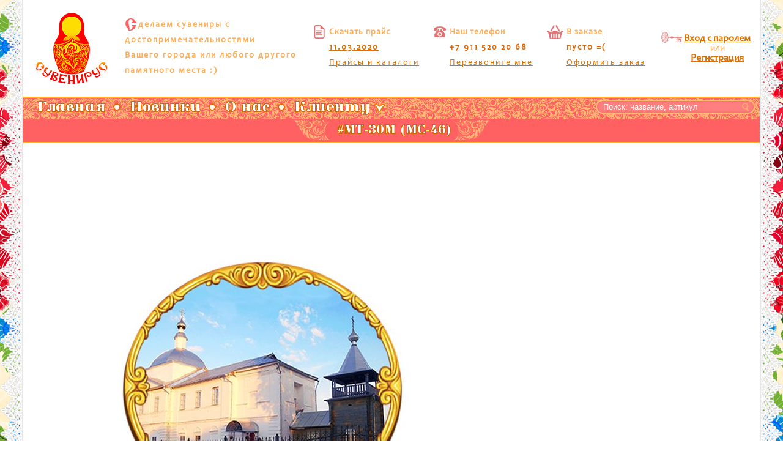

--- FILE ---
content_type: text/html; charset=UTF-8
request_url: https://suvenirus.org/mt-30m-ms-46
body_size: 8061
content:
<!DOCTYPE html>
<html>
<head>
	<title>SUVENIRUS &raquo; #МТ-30М (МС-46)</title>
	<link rel="shortcut icon" href="https://suvenirus.org/wp-content/themes/suvenirus5/assets/imgs/favicon.ico" />
	<link rel="stylesheet" href="https://suvenirus.org/wp-content/plugins/bwp-minify/min/?f=wp-content/themes/suvenirus5/style.css" type="text/css" />	
	<link rel='dns-prefetch' href='//s.w.org' />
<link rel="alternate" type="application/rss+xml" title="SUVENIRUS &raquo; Лента комментариев к &laquo;#МТ-30М (МС-46)&raquo;" href="https://suvenirus.org/feed/?attachment_id=23783" />
		<script type="text/javascript">
			window._wpemojiSettings = {"baseUrl":"https:\/\/s.w.org\/images\/core\/emoji\/2.4\/72x72\/","ext":".png","svgUrl":"https:\/\/s.w.org\/images\/core\/emoji\/2.4\/svg\/","svgExt":".svg","source":{"concatemoji":"https:\/\/suvenirus.org\/wp-includes\/js\/wp-emoji-release.min.js?ver=4.9.6"}};
			!function(a,b,c){function d(a,b){var c=String.fromCharCode;l.clearRect(0,0,k.width,k.height),l.fillText(c.apply(this,a),0,0);var d=k.toDataURL();l.clearRect(0,0,k.width,k.height),l.fillText(c.apply(this,b),0,0);var e=k.toDataURL();return d===e}function e(a){var b;if(!l||!l.fillText)return!1;switch(l.textBaseline="top",l.font="600 32px Arial",a){case"flag":return!(b=d([55356,56826,55356,56819],[55356,56826,8203,55356,56819]))&&(b=d([55356,57332,56128,56423,56128,56418,56128,56421,56128,56430,56128,56423,56128,56447],[55356,57332,8203,56128,56423,8203,56128,56418,8203,56128,56421,8203,56128,56430,8203,56128,56423,8203,56128,56447]),!b);case"emoji":return b=d([55357,56692,8205,9792,65039],[55357,56692,8203,9792,65039]),!b}return!1}function f(a){var c=b.createElement("script");c.src=a,c.defer=c.type="text/javascript",b.getElementsByTagName("head")[0].appendChild(c)}var g,h,i,j,k=b.createElement("canvas"),l=k.getContext&&k.getContext("2d");for(j=Array("flag","emoji"),c.supports={everything:!0,everythingExceptFlag:!0},i=0;i<j.length;i++)c.supports[j[i]]=e(j[i]),c.supports.everything=c.supports.everything&&c.supports[j[i]],"flag"!==j[i]&&(c.supports.everythingExceptFlag=c.supports.everythingExceptFlag&&c.supports[j[i]]);c.supports.everythingExceptFlag=c.supports.everythingExceptFlag&&!c.supports.flag,c.DOMReady=!1,c.readyCallback=function(){c.DOMReady=!0},c.supports.everything||(h=function(){c.readyCallback()},b.addEventListener?(b.addEventListener("DOMContentLoaded",h,!1),a.addEventListener("load",h,!1)):(a.attachEvent("onload",h),b.attachEvent("onreadystatechange",function(){"complete"===b.readyState&&c.readyCallback()})),g=c.source||{},g.concatemoji?f(g.concatemoji):g.wpemoji&&g.twemoji&&(f(g.twemoji),f(g.wpemoji)))}(window,document,window._wpemojiSettings);
		</script>
		<style type="text/css">
img.wp-smiley,
img.emoji {
	display: inline !important;
	border: none !important;
	box-shadow: none !important;
	height: 1em !important;
	width: 1em !important;
	margin: 0 .07em !important;
	vertical-align: -0.1em !important;
	background: none !important;
	padding: 0 !important;
}
</style>
		<style type="text/css">
				</style>
	<link rel='stylesheet' id='yarppWidgetCss-group-css' href='https://suvenirus.org/wp-content/plugins/bwp-minify/min/?f=wp-content/plugins/yet-another-related-posts-plugin/style/widget.css,wp-content/themes/suvenirus5/assets/css/reset.css,wp-content/themes/suvenirus5/assets/css/common.css,wp-content/themes/suvenirus5/assets/css/blocks.css,wp-content/themes/suvenirus5/assets/css/icons.css,wp-content/themes/suvenirus5/assets/css/fonts.css,wp-content/plugins/UberMenu/pro/assets/css/ubermenu.min.css,wp-content/themes/suvenirus5/assets/css/headerMenu.css,wp-content/themes/suvenirus5/assets/css/search.css,wp-content/themes/suvenirus5/assets/css/sections.css' type='text/css' media='all' />
<link rel='stylesheet' id='suvs_catalogMenu-group-css' href='https://suvenirus.org/wp-content/plugins/bwp-minify/min/?f=wp-content/themes/suvenirus5/assets/css/catalogMenu.css,wp-content/themes/suvenirus5/assets/css/subscribeForm.css,wp-content/themes/suvenirus5/assets/css/footerMenu.css,wp-content/themes/suvenirus5/assets/css/slider.css,wp-content/themes/suvenirus5/assets/css/novelty.css,wp-content/themes/suvenirus5/assets/css/tipsy.css,wp-content/themes/suvenirus5/assets/css/categoryMenu.css,wp-content/themes/suvenirus5/assets/css/lot.css,wp-content/themes/suvenirus5/assets/css/jquery.fancybox.css,wp-content/themes/suvenirus5/assets/css/cart.css' type='text/css' media='all' />
<link rel='stylesheet' id='suvs_widgets-group-css' href='https://suvenirus.org/wp-content/plugins/bwp-minify/min/?f=wp-content/themes/suvenirus5/assets/css/widgets.css,wp-content/themes/suvenirus5/assets/css/paginate.css,wp-content/themes/suvenirus5/assets/css/category.articles.css,wp-content/themes/suvenirus5/assets/css/mediaQueries.css,wp-content/themes/suvenirus5/assets/css/extras.css,wp-content/themes/suvenirus5/assets/css/thumbnail-slider.css,wp-content/plugins/3DViewer/css/tooltip.css,wp-content/plugins/3DViewer/css/styles.css,wp-content/plugins/MZ_Approval/MZ_Approval.client.css,wp-content/plugins/MZ_CombCount_Approval/mz_combcount_approval.client.css' type='text/css' media='all' />
<link rel='stylesheet' id='WP_VerySimpleModal-group-css' href='https://suvenirus.org/wp-content/plugins/bwp-minify/min/?f=wp-content/plugins/WP_VerySimpleModal/wp_verysimplemodal.css,wp-content/plugins/contact-form-7/includes/css/styles.css,wp-content/plugins/theme-my-login/assets/styles/theme-my-login.min.css,wp-content/plugins/wp-postratings/css/postratings-css.css,wp-content/plugins/UberMenu/assets/css/fontawesome/css/font-awesome.min.css' type='text/css' media='all' />
<link rel='stylesheet' id='simplemodal-login-group-css' href='https://suvenirus.org/wp-content/plugins/bwp-minify/min/?f=wp-content/plugins/simplemodal-login/css/smSuvenirus.css,wp-content/plugins/wp-paginate/css/wp-paginate.css' type='text/css' media='screen' />
<link rel="stylesheet" href="https://suvenirus.org/wp-includes/js/thickbox/thickbox.css" type="text/css" media="screen" /><link rel="stylesheet" href="https://suvenirus.org/wp-content/plugins/attachment-file-icons/attachment-file.css" type="text/css" media="screen" /><script type='text/javascript' src='https://suvenirus.org/wp-includes/js/jquery/jquery.js?ver=1.12.4'></script>
<script type='text/javascript' src='https://suvenirus.org/wp-includes/js/jquery/jquery-migrate.min.js?ver=1.4.1'></script>
<script type='text/javascript'>
/* <![CDATA[ */
var maginza = {"ajaxurl":"https:\/\/suvenirus.org\/wp-admin\/admin-ajax.php"};
/* ]]> */
</script>
<script type='text/javascript'>
/* <![CDATA[ */
var Slideron = {"ajaxurl":"https:\/\/suvenirus.org\/wp-admin\/admin-ajax.php"};
/* ]]> */
</script>
<script type='text/javascript'>
/* <![CDATA[ */
var Subscribe = {"ajaxurl":"https:\/\/suvenirus.org\/wp-admin\/admin-ajax.php"};
/* ]]> */
</script>
<script type='text/javascript' src='https://suvenirus.org/wp-content/plugins/bwp-minify/min/?f=wp-content/plugins/Maginza/js/jquery.maginza.js,wp-content/plugins/Slideron/Slideron.js,wp-content/themes/suvenirus5/assets/js/jquery.spinner.js,wp-content/themes/suvenirus5/assets/js/main.js,wp-content/plugins/SubscribeManager/assets/subscribe.js,wp-content/themes/suvenirus5/assets/js/novelty-carusel.js,wp-content/themes/suvenirus5/assets/js/jquery.tipsy.js,wp-content/themes/suvenirus5/assets/js/jquery.fancybox.js,wp-content/themes/suvenirus5/assets/js/jquery.zoom.min.js,wp-content/plugins/MZ_Approval/MZ_Approval.client.js'></script>
<script type='text/javascript' src='https://suvenirus.org/wp-content/plugins/bwp-minify/min/?f=wp-content/plugins/WP_VerySimpleModal/wp_verysimplemodal.js,wp-content/plugins/Maginza/js/maginza.formulaparser.js,wp-content/plugins/attachment-file-icons/jquery.multifile.js'></script>
<link rel='https://api.w.org/' href='https://suvenirus.org/wp-json/' />
<link rel="EditURI" type="application/rsd+xml" title="RSD" href="https://suvenirus.org/xmlrpc.php?rsd" />
<link rel="wlwmanifest" type="application/wlwmanifest+xml" href="https://suvenirus.org/wp-includes/wlwmanifest.xml" /> 
<meta name="generator" content="WordPress 4.9.6" />
<link rel='shortlink' href='https://suvenirus.org/?p=23783' />
<link rel="alternate" type="application/json+oembed" href="https://suvenirus.org/wp-json/oembed/1.0/embed?url=https%3A%2F%2Fsuvenirus.org%2Fmt-30m-ms-46" />
<link rel="alternate" type="text/xml+oembed" href="https://suvenirus.org/wp-json/oembed/1.0/embed?url=https%3A%2F%2Fsuvenirus.org%2Fmt-30m-ms-46&#038;format=xml" />
<style id="ubermenu-custom-generated-css">
/** UberMenu Custom Menu Styles (Customizer) **/
/* main */
.ubermenu-main .ubermenu-item .ubermenu-submenu-drop { -webkit-transition-duration:300ms; -ms-transition-duration:300ms; transition-duration:300ms; }
.ubermenu-main .ubermenu-item-layout-image_left > .ubermenu-target-text { padding-left:26px; }
.ubermenu-main .ubermenu-item-layout-image_right > .ubermenu-target-text { padding-right:26px; }
.ubermenu-main.ubermenu-transition-fade .ubermenu-item .ubermenu-submenu-drop { margin-top:0; }


/* Status: Loaded from Transient */

</style><link rel="stylesheet" href="https://suvenirus.org/wp-includes/js/thickbox/thickbox.css" type="text/css" media="screen" /><link rel="stylesheet" href="https://suvenirus.org/wp-content/plugins/attachment-file-icons/attachment-file.css" type="text/css" media="screen" /></head>
<body class="attachment attachment-template-default single single-attachment postid-23783 attachmentid-23783 attachment-jpeg" >

<!-- Yandex.Metrika counter -->
		<script type="text/javascript">
		(function (d, w, c) {
			(w[c] = w[c] || []).push(function() {
				try {
					w.yaCounter16752922 = new Ya.Metrika({id:16752922, enableAll: true, webvisor:true});
				} catch(e) { }
			});
			
			var n = d.getElementsByTagName("script")[0],
				s = d.createElement("script"),
				f = function () { n.parentNode.insertBefore(s, n); };
			s.type = "text/javascript";
			s.async = true;
			s.src = (d.location.protocol == "https:" ? "https:" : "http:") + "//mc.yandex.ru/metrika/watch.js";

			if (w.opera == "[object Opera]") {
				d.addEventListener("DOMContentLoaded", f);
			} else { f(); }
		})(document, window, "yandex_metrika_callbacks");
		</script>
		<noscript><div><img src="//mc.yandex.ru/watch/16752922" style="position:absolute; left:-9999px;" alt="" /></div></noscript>
<!-- /Yandex.Metrika counter -->
<div class="wrapper-page">
	<div class="wrapper-bg">
	<div class="wrapper-decor">
	<div class="page-main">	
	<header>	
		<div class="float left">
			<div class="block block-logo">
				<a href="http://suvenirus.org">				
					<img src="https://suvenirus.org/wp-content/themes/suvenirus5/assets/imgs/logo.jpg"/>
				</a>
			</div>
			<div class="block block-descr">
				<p>
					Сделаем сувениры с<br> достопримечательностями<br> Вашего города или любого другого<br> памятного места :)
				</p>
			</div>	
		</div>
		<div class="float center">	
			<div class="block block-price">
				<div class="icon icon-doc">&nbsp;</div>
				<div class="block-content">
					<h3>Скачать прайс</h3>
					<strong><a href="https://suvenirus.org/?download=1&kccpid=3161&kcccount=https://suvenirus.org/wp-content/uploads/admin/Suvenirus.org-price-11.03.2020.xlsx">11.03.2020</a></strong><br>
					<a href="https://suvenirus.org/prays-gruppyi">Прайсы и каталоги</a>
				</div>
			</div>
			
			<div class="block block-info">
				<div class="icon icon-tel">&nbsp;</div>				
				<div class="block-content">
					<h3>Наш телефон</h3>
					<strong>+7 911 520 20 68</strong><br>
					<a href="#callback">Перезвоните мне</a>
				</div>	
			</div>	
			
			<div class="block block-cart">
				<div class="icon icon-shopcart">&nbsp;</div>				
				<div class="block-content">
						
					
					<h3> <a href="http://suvenirus.org/cart">В заказе</a> <span class="cart-itemscount"> </span></h3>
					<strong class="cart-price">
					пусто =(<script>var formatCartTotalPrice='Сумма: <span class="price">#price# <span class="rur">p<span>уб.</span></span> </span>'; </script>					
					</strong><br>
					<a href="http://suvenirus.org/cart" class="disable">Оформить заказ</a>
				</div>	
			</div>	
					
		</div>
		<div class="float right">				
			<div class="block block-login">
				<div class="icon icon-key">&nbsp;</div>
				<div class="block-content">
											<strong><a class="simplemodal-login alogin" href="/login">Вход с паролем</a></strong>
						<br>или<br> 
						<strong><a class="aregister" href="/register">Регистрация</a></strong>
									
				</div>
			</div>	
		</div>
		<div class="clearfix">&nbsp;</div>
	</header>	
	<nav class="top">
		<div class="menu-wrapper">
		
<!-- UberMenu [Configuration:main] [Theme Loc:topMenu] [Integration:auto] -->
<a class="ubermenu-responsive-toggle ubermenu-responsive-toggle-main ubermenu-skin-none ubermenu-loc-topmenu" data-ubermenu-target="ubermenu-main-4-topmenu"><i class="fa fa-bars"></i>Меню</a><div id="ubermenu-main-4-topmenu" class="ubermenu ubermenu-nojs ubermenu-main ubermenu-menu-4 ubermenu-loc-topmenu ubermenu-responsive ubermenu-responsive-default ubermenu-responsive-collapse ubermenu-horizontal ubermenu-transition-slide ubermenu-trigger-hover_intent ubermenu-skin-none  ubermenu-bar-align-left ubermenu-items-align-left ubermenu-bound ubermenu-sub-indicators ubermenu-retractors-responsive"><ul id="ubermenu-nav-main-4-topmenu" class="ubermenu-nav"><li id="menu-item-1350" class="ubermenu-item ubermenu-item-type-custom ubermenu-item-object-custom ubermenu-item-home ubermenu-item-1350 ubermenu-item-level-0 ubermenu-column ubermenu-column-auto" ><a class="ubermenu-target ubermenu-item-layout-default ubermenu-item-layout-text_only" href="https://suvenirus.org" tabindex="0"><span class="ubermenu-target-title ubermenu-target-text">Главная</span></a></li><li id="menu-item-418" class="ubermenu-item ubermenu-item-type-taxonomy ubermenu-item-object-category ubermenu-item-418 ubermenu-item-level-0 ubermenu-column ubermenu-column-auto" ><a class="ubermenu-target ubermenu-item-layout-default ubermenu-item-layout-text_only" href="https://suvenirus.org/category/neww" tabindex="0"><span class="ubermenu-target-title ubermenu-target-text">Новинки</span></a></li><li id="menu-item-415" class="ubermenu-item ubermenu-item-type-post_type ubermenu-item-object-page ubermenu-item-415 ubermenu-item-level-0 ubermenu-column ubermenu-column-auto" ><a class="ubermenu-target ubermenu-item-layout-default ubermenu-item-layout-text_only" href="https://suvenirus.org/about" tabindex="0"><span class="ubermenu-target-title ubermenu-target-text">О нас</span></a></li><li id="menu-item-2915" class="ubermenu-item ubermenu-item-type-custom ubermenu-item-object-custom ubermenu-item-has-children ubermenu-item-2915 ubermenu-item-level-0 ubermenu-column ubermenu-column-auto ubermenu-has-submenu-drop ubermenu-has-submenu-flyout" ><a class="ubermenu-target ubermenu-item-layout-default ubermenu-item-layout-text_only" href="#" tabindex="0"><span class="ubermenu-target-title ubermenu-target-text">Клиенту</span></a><ul class="ubermenu-submenu ubermenu-submenu-id-2915 ubermenu-submenu-type-flyout ubermenu-submenu-drop ubermenu-submenu-align-left_edge_item ubermenu-autoclear" ><li id="menu-item-1360" class="ubermenu-item ubermenu-item-type-post_type ubermenu-item-object-page ubermenu-item-1360 ubermenu-item-auto ubermenu-item-normal ubermenu-item-level-1" ><a class="ubermenu-target ubermenu-item-layout-default ubermenu-item-layout-text_only" href="https://suvenirus.org/oplata-i-dostavka"><span class="ubermenu-target-title ubermenu-target-text">Оплата и доставка</span></a></li><li id="menu-item-1084" class="ubermenu-item ubermenu-item-type-post_type ubermenu-item-object-page ubermenu-item-1084 ubermenu-item-auto ubermenu-item-normal ubermenu-item-level-1" ><a class="ubermenu-target ubermenu-item-layout-default ubermenu-item-layout-text_only" href="https://suvenirus.org/kak-sdelat-zakaz"><span class="ubermenu-target-title ubermenu-target-text">Как сделать заказ?</span></a></li><li id="menu-item-1324" class="ubermenu-item ubermenu-item-type-post_type ubermenu-item-object-page ubermenu-item-1324 ubermenu-item-auto ubermenu-item-normal ubermenu-item-level-1" ><a class="ubermenu-target ubermenu-item-layout-default ubermenu-item-layout-text_only" href="https://suvenirus.org/nashe-kommercheskoe-predlozhenie"><span class="ubermenu-target-title ubermenu-target-text">Коммерческое предложение</span></a></li><li id="menu-item-3251" class="ubermenu-item ubermenu-item-type-post_type ubermenu-item-object-page ubermenu-item-3251 ubermenu-item-auto ubermenu-item-normal ubermenu-item-level-1" ><a class="ubermenu-target ubermenu-item-layout-default ubermenu-item-layout-text_only" href="https://suvenirus.org/skidki-dlya-optovikov"><span class="ubermenu-target-title ubermenu-target-text">Скидки для оптовиков!</span></a></li><li id="menu-item-3320" class="ubermenu-item ubermenu-item-type-post_type ubermenu-item-object-page ubermenu-item-3320 ubermenu-item-auto ubermenu-item-normal ubermenu-item-level-1" ><a class="ubermenu-target ubermenu-item-layout-default ubermenu-item-layout-text_only" href="https://suvenirus.org/kontaktyi"><span class="ubermenu-target-title ubermenu-target-text">Контакты</span></a></li><li class="ubermenu-retractor ubermenu-retractor-mobile"><i class="fa fa-times"></i> Close</li></ul></li></ul></div>
<!-- End UberMenu -->
		<div class="searchform">	
	<form method="get" id="fsearchform" action="https://suvenirus.org/">		
		<input type="text" placeholder="Поиск: название, артикул" name="s" id="s">		
		<input type="submit" id="submit" value="Поиск">	
	</form>
</div>		</div>
		<h1><span>  #МТ-30М (МС-46)</span></h1>
	</nav>
	<div class="garland">
			</div>
	
	<div id="callback" class="vsm overlay "><div class="popup"><h2></h2><a class="close" onClick="window.history.back();" href="#">×</a><div class="content"><div role="form" class="wpcf7" id="wpcf7-f3171-o1" lang="ru-RU" dir="ltr">
<div class="screen-reader-response"></div>
<form action="/mt-30m-ms-46#wpcf7-f3171-o1" method="post" class="wpcf7-form" novalidate="novalidate">
<div style="display: none;">
<input type="hidden" name="_wpcf7" value="3171" />
<input type="hidden" name="_wpcf7_version" value="5.1.1" />
<input type="hidden" name="_wpcf7_locale" value="ru_RU" />
<input type="hidden" name="_wpcf7_unit_tag" value="wpcf7-f3171-o1" />
<input type="hidden" name="_wpcf7_container_post" value="0" />
<input type="hidden" name="g-recaptcha-response" value="" />
</div>
<p>Представьтесь, пожалуйста:<br />
    <span class="wpcf7-form-control-wrap your-name"><input type="text" name="your-name" value="" size="40" class="wpcf7-form-control wpcf7-text wpcf7-validates-as-required" aria-required="true" aria-invalid="false" /></span> </p>
<p>Ваш телефон:<br />
    <span class="wpcf7-form-control-wrap your-subject"><input type="text" name="your-subject" value="" size="40" class="wpcf7-form-control wpcf7-text" aria-invalid="false" /></span> </p>
<p>Пожелания:<br />
    <span class="wpcf7-form-control-wrap your-message"><textarea name="your-message" cols="40" rows="10" class="wpcf7-form-control wpcf7-textarea" aria-invalid="false"></textarea></span> </p>
<p><span><input type="submit" value="Перезвоните мне" class="wpcf7-form-control wpcf7-submit" /></span></p>
<div class="wpcf7-response-output wpcf7-display-none"></div></form></div></div></div></div>
	<main>





<div class="entry-attachment">

	<p class="attachment">
		<a href="https://suvenirus.org/wp-content/uploads/admin/MT-30M-MS-46.jpg" title="#МТ-30М (МС-46)" rel="attachment">
			<img src="https://suvenirus.org/wp-content/uploads/admin/MT-30M-MS-46.jpg" width="768" height="799"  class="attachment-medium" alt="" />
		</a>
	</p>

</div>

 

 





<div class="clearfix"></div>
</main>
	
<footer>
	<nav></nav>
	<div class="content"> 
			<div class="block block-copyright">
				<p>© 2018 Организация "Сувенирус"<br/>
				Сувениры с видами достопримечательностей</p>
			</div>			
			<div class="block block-contacts">	
				<ul></ul><ul><li><a href='https://suvenirus.org/contacts'>+7 911 520-20-68</a></li><li><a href='mailto:suvenirus@inbox.ru'>suvenirus@inbox.ru</a></li><li><a href='https://suvenirus.org/prays-gruppyi'>Скачать прайс</a></li></ul>					
			</div>
			
			<div class="block block-bottomMenu">	
					<ul><li><a href='https://suvenirus.org/'>Главная</a></li><li><a href='https://suvenirus.org/about'>О нас</a></li><li><a href='https://suvenirus.org/kontaktyi'>Контакты</a></li></ul><ul><li><a href='https://suvenirus.org/oplata-i-dostavka'>Оплата и доставка</a></li><li><a href='https://suvenirus.org/kak-sdelat-zakaz'>Как сделать заказ?</a></li><li><a href='https://suvenirus.org/nashe-kommercheskoe-predlozhenie'>Коммерческое предложение</a></li></ul>			</div>
			
			<div class="clearfix"></div>								
	</div>
</footer>
	        
</div>
</div>
</div>
</div>

<div id="simplemodal-login-form" style="display:none">
	<form name="loginform" id="loginform" action="https://suvenirus.org/login" method="post">
		<div class="title">Авторизация</div>
		<div class="simplemodal-login-fields">
		<p>
			<label>Имя пользователя<br />
			<input type="text" name="log" class="user_login input" value="" size="20" tabindex="10" /></label>
		</p>
		<p>
			<label>Пароль<br />
			<input type="password" name="pwd" class="user_pass input" value="" size="20" tabindex="20" /></label>
		</p><div class="gglcptch gglcptch_v3"><input type="hidden" id="g-recaptcha-response" name="g-recaptcha-response" /><br /><div class="gglcptch_error_text">Срок проверки reCAPTCHA истек. Перезагрузите страницу.</div></div>
		<p class="forgetmenot"><label><input name="rememberme" type="checkbox" id="rememberme" class="rememberme" value="forever" tabindex="90" /> Запомнить меня</label></p>
		<p class="submit">
			<input type="submit" name="wp-submit" value="Вход" tabindex="100" />
			<input type="button" class="simplemodal-close" value="Отмена" tabindex="101" />
			<input type="hidden" name="testcookie" value="1" />
		</p>
		<p class="nav"><a class="simplemodal-forgotpw" href="https://suvenirus.org/lostpassword" title="Пароль утерян">Забыли пароль?</a>
			</p>
			</div>
			<div class="simplemodal-login-activity" style="display:none;"></div>
		</form>
	<form name="lostpasswordform" id="lostpasswordform" action="https://suvenirus.org/lostpassword" method="post">
		<div class="title">Сброс пароля</div>
		<div class="simplemodal-login-fields">
		<p>
			<label>Имя пользователя или E-mail<br />
			<input type="text" name="user_login" class="user_login input" value="" size="20" tabindex="10" /></label>
		</p><div class="gglcptch gglcptch_v3"><input type="hidden" id="g-recaptcha-response" name="g-recaptcha-response" /><br /><div class="gglcptch_error_text">Срок проверки reCAPTCHA истек. Перезагрузите страницу.</div></div>
		<p class="submit">
			<input type="submit" name="wp-submit" value="Отправить новый пароль" tabindex="100" />
			<input type="button" class="simplemodal-close" value="Отмена" tabindex="101" />
		</p>
		<p class="nav">
			<a class="simplemodal-login" href="https://suvenirus.org/login">Вход</a>
		</p>
		</div>
		<div class="simplemodal-login-activity" style="display:none;"></div>
	</form></div><link rel='stylesheet' id='gglcptch-group-css' href='https://suvenirus.org/wp-content/plugins/bwp-minify/min/?f=wp-content/plugins/google-captcha/css/gglcptch.css' type='text/css' media='all' />
<script type='text/javascript'>
/* <![CDATA[ */
var wpcf7 = {"apiSettings":{"root":"https:\/\/suvenirus.org\/wp-json\/contact-form-7\/v1","namespace":"contact-form-7\/v1"},"cached":"1"};
/* ]]> */
</script>
<script type='text/javascript'>
/* <![CDATA[ */
var themeMyLogin = {"action":"","errors":[]};
/* ]]> */
</script>
<script type='text/javascript'>
/* <![CDATA[ */
var ratingsL10n = {"plugin_url":"https:\/\/suvenirus.org\/wp-content\/plugins\/wp-postratings","ajax_url":"https:\/\/suvenirus.org\/wp-admin\/admin-ajax.php","text_wait":"\u041f\u043e\u0436\u0430\u043b\u0443\u0439\u0441\u0442\u0430, \u043d\u0435 \u0433\u043e\u043b\u043e\u0441\u0443\u0439\u0442\u0435 \u0437\u0430 \u043d\u0435\u0441\u043a\u043e\u043b\u044c\u043a\u043e \u0437\u0430\u043f\u0438\u0441\u0435\u0439 \u043e\u0434\u043d\u043e\u0432\u0440\u0435\u043c\u0435\u043d\u043d\u043e.","image":"stars_crystal","image_ext":"gif","max":"5","show_loading":"1","show_fading":"1","custom":"0"};
var ratings_mouseover_image=new Image();ratings_mouseover_image.src="https://suvenirus.org/wp-content/plugins/wp-postratings/images/stars_crystal/rating_over.gif";;
/* ]]> */
</script>
<script type='text/javascript'>
/* <![CDATA[ */
var ubermenu_data = {"remove_conflicts":"on","reposition_on_load":"off","intent_delay":"400","intent_interval":"20","intent_threshold":"7","scrollto_offset":"50","scrollto_duration":"1000","responsive_breakpoint":"959","accessible":"on","retractor_display_strategy":"responsive","touch_off_close":"on","v":"3.2.0.2","ajax_url":"https:\/\/suvenirus.org\/wp-admin\/admin-ajax.php"};
/* ]]> */
</script>
<script type='text/javascript'>
/* <![CDATA[ */
var thickboxL10n = {"next":"\u0414\u0430\u043b\u0435\u0435 \u2192","prev":"\u2190 \u041d\u0430\u0437\u0430\u0434","image":"\u0418\u0437\u043e\u0431\u0440\u0430\u0436\u0435\u043d\u0438\u0435","of":"\u0438\u0437","close":"\u0417\u0430\u043a\u0440\u044b\u0442\u044c","noiframes":"\u042d\u0442\u0430 \u0444\u0443\u043d\u043a\u0446\u0438\u044f \u0442\u0440\u0435\u0431\u0443\u0435\u0442 \u043f\u043e\u0434\u0434\u0435\u0440\u0436\u043a\u0438 \u043f\u043b\u0430\u0432\u0430\u044e\u0449\u0438\u0445 \u0444\u0440\u0435\u0439\u043c\u043e\u0432. \u0423 \u0432\u0430\u0441 \u043e\u0442\u043a\u043b\u044e\u0447\u0435\u043d\u044b \u0442\u0435\u0433\u0438 iframe, \u043b\u0438\u0431\u043e \u0432\u0430\u0448 \u0431\u0440\u0430\u0443\u0437\u0435\u0440 \u0438\u0445 \u043d\u0435 \u043f\u043e\u0434\u0434\u0435\u0440\u0436\u0438\u0432\u0430\u0435\u0442.","loadingAnimation":"https:\/\/suvenirus.org\/wp-includes\/js\/thickbox\/loadingAnimation.gif"};
/* ]]> */
</script>
<script type='text/javascript'>
/* <![CDATA[ */
var SimpleModalLoginL10n = {"shortcut":"true","logged_in":"false","admin_url":"https:\/\/suvenirus.org\/wp-admin\/","empty_username":"<strong>\u041e\u0428\u0418\u0411\u041a\u0410<\/strong>:  \u0412\u044b \u043d\u0435 \u0432\u0432\u0435\u043b\u0438 \u0438\u043c\u044f \u043f\u043e\u043b\u044c\u0437\u043e\u0432\u0430\u0442\u0435\u043b\u044f.","empty_password":"<strong>\u041e\u0428\u0418\u0411\u041a\u0410<\/strong>: \u0412\u044b \u043d\u0435 \u0432\u0432\u0435\u043b\u0438 \u043f\u0430\u0440\u043e\u043b\u044c.","empty_email":"<strong>\u041e\u0428\u0418\u0411\u041a\u0410<\/strong>: \u0412\u044b \u043d\u0435 \u0432\u0432\u0435\u043b\u0438 e-mail.","empty_all":"<strong>\u041e\u0428\u0418\u0411\u041a\u0410<\/strong>: \u041d\u0435\u043e\u0431\u0445\u043e\u0434\u0438\u043c\u043e \u0437\u0430\u043f\u043e\u043b\u043d\u0438\u0442\u044c \u0432\u0441\u0435 \u043f\u043e\u043b\u044f."};
var SimpleModalLoginL10n = {"shortcut":"true","logged_in":"false","admin_url":"https:\/\/suvenirus.org\/wp-admin\/","empty_username":"<strong>\u041e\u0428\u0418\u0411\u041a\u0410<\/strong>:  \u0412\u044b \u043d\u0435 \u0432\u0432\u0435\u043b\u0438 \u0438\u043c\u044f \u043f\u043e\u043b\u044c\u0437\u043e\u0432\u0430\u0442\u0435\u043b\u044f.","empty_password":"<strong>\u041e\u0428\u0418\u0411\u041a\u0410<\/strong>: \u0412\u044b \u043d\u0435 \u0432\u0432\u0435\u043b\u0438 \u043f\u0430\u0440\u043e\u043b\u044c.","empty_email":"<strong>\u041e\u0428\u0418\u0411\u041a\u0410<\/strong>: \u0412\u044b \u043d\u0435 \u0432\u0432\u0435\u043b\u0438 e-mail.","empty_all":"<strong>\u041e\u0428\u0418\u0411\u041a\u0410<\/strong>: \u041d\u0435\u043e\u0431\u0445\u043e\u0434\u0438\u043c\u043e \u0437\u0430\u043f\u043e\u043b\u043d\u0438\u0442\u044c \u0432\u0441\u0435 \u043f\u043e\u043b\u044f."};
/* ]]> */
</script>
<script type='text/javascript' src='https://suvenirus.org/wp-content/plugins/bwp-minify/min/?f=wp-content/plugins/contact-form-7/includes/js/scripts.js,wp-content/plugins/theme-my-login/assets/scripts/theme-my-login.min.js,wp-content/plugins/wp-postratings/js/postratings-js.js,wp-content/plugins/UberMenu/assets/js/ubermenu.min.js,wp-includes/js/thickbox/thickbox.js,wp-content/plugins/simplemodal-login/js/jquery.simplemodal.js,wp-content/plugins/simplemodal-login/js/smSuvenirus.js,wp-includes/js/wp-embed.min.js'></script>
<!-- KCCounter --><script>try {var kcckey = 'kcccount',pidkey = 'kccpid',urlpatt = 'https://suvenirus.org?download={download}&kccpid={in_post}&kcccount={url}',onclickEvents = 'click contextmenu mousedown',kccclickFunc = function(e){this.href = e.data.kccurl;};jQuery('a.count').each(function(){var $a = jQuery(this),href = $a.attr('href'),pid = $a.data( pidkey ),kccurl;if( href.indexOf(kcckey) !== -1 ) return;kccurl = urlpatt.replace('{in_post}', (pid ? pid : '') );kccurl = kccurl.replace('{download}', ( !! $a.data('kccdownload') ? 1 : '') );kccurl = kccurl.replace('{url}', href );$a.attr('data-kcc', 1).on(onclickEvents, { kccurl: kccurl }, kccclickFunc );});jQuery('a[href*="'+ kcckey +'"]').each(function(){var $a = jQuery(this),href = $a.attr('href'),re = new RegExp( kcckey +'=(.*)' ),url;if( url = href.match(re)[1] ){if( !! parseInt(url) ) url = '/#download'+ url;$a.attr('data-kcc', 1).attr('href', url ).on(onclickEvents, { kccurl: href }, kccclickFunc );}});} catch(e){}</script>
</body>
</html>




--- FILE ---
content_type: text/css; charset=utf-8
request_url: https://suvenirus.org/wp-content/plugins/bwp-minify/min/?f=wp-content/themes/suvenirus5/assets/css/widgets.css,wp-content/themes/suvenirus5/assets/css/paginate.css,wp-content/themes/suvenirus5/assets/css/category.articles.css,wp-content/themes/suvenirus5/assets/css/mediaQueries.css,wp-content/themes/suvenirus5/assets/css/extras.css,wp-content/themes/suvenirus5/assets/css/thumbnail-slider.css,wp-content/plugins/3DViewer/css/tooltip.css,wp-content/plugins/3DViewer/css/styles.css,wp-content/plugins/MZ_Approval/MZ_Approval.client.css,wp-content/plugins/MZ_CombCount_Approval/mz_combcount_approval.client.css
body_size: 3333
content:
.widget-container
ul.menu{list-style:disc outside}.widget-container ul.menu>li{margin:6px}.widget-container ul.menu
li{margin:6px
15px}.widget-container ul.menu>li>ul{display:none;list-style:circle}.widget-container ul.menu .current-menu-parent>a{color:#ff7e7e;font-weight:bold}.widget-container  .menu-item-has-children>a:AFTER{content:" ";display:inline-block;width:9px;height:7px;margin:0
5px;background-image:url([data-uri])}.taxonomy-paginate-wrapper{display:table;width:100%;border:2px
solid #fcb922;border-left:0;border-right:0}.taxonomy-paginate{height:33px;text-align:center;width:100%;display:table-row;background:#ff6061}.taxonomy-paginate:BEFORE,.taxonomy-paginate:AFTER{position:relative;display:table-cell;content:" ";width:50%}.taxonomy-paginate:BEFORE{background:url("/wp-content/themes/suvenirus5/assets/imgs/section-h2-bg-left.png");background-position:100% 0}.taxonomy-paginate:AFTER{background:url("/wp-content/themes/suvenirus5/assets/imgs/section-h2-bg-right.png");background-position:0 0}.taxonomy-paginate>.taxonomy-paginate-content{display:table-cell;white-space:nowrap;vertical-align:middle;color:#fff}.taxonomy-paginate>.taxonomy-paginate-content
a{color:#fff;padding:5px;border:none;background:none;font-size:19px;text-decoration:none}.taxonomy-paginate>.taxonomy-paginate-content a:HOVER{color:#ffba75;text-decoration:underline}.taxonomy-paginate>.taxonomy-paginate-content
.current{color:#ffba75;font-size:22px;padding:8px}.ajaxPaginate{margin-left:335px;text-align:center;padding:20px;background:#FFEECF}.ajaxPaginate
span{background:url("/wp-content/themes/suvenirus5/assets/imgs/loading.gif") no-repeat;padding:2px
20px}article{margin:0
0 40px 0}article
h2{font-family:'Bradobrei Regular';font-size:19px;color:#ff6061}article .article-wrapper{margin:8px
0}article
hr{margin:15px
0;border:none;background-image:url([data-uri]);height:20px}@CHARSET "UTF-8";@media screen and (max-width: 1300px){.wrapper-page{width:100%;overflow:hidden}footer .block-bottomMenu, footer .block-contacts{text-align:left}}@media screen and (max-width: 1024px){.section.section-lots{margin-left:0}.lot{width:100%}.lot:before{margin-top:0}.lot .lot-container{position:relative}.single-lot-content{margin:0}.single-lot-preview{width:100%;float:none}.single-lot-sidebar{}}@media screen and (max-width: 700px){.single-lot-sidebar{float:none;width:100%}}#callback.vsm
form{}#callback.vsm .wpcf7 input[type="text"],
#callback.vsm .wpcf7
textarea{width:100%}.wpcf7-form div.wpcf7-response-output{width:auto}.thumbnail-slider-wrapper{position:relative;display:block;width:100%;height:175px;overflow:hidden}.thumbnail-slider-list{position:absolute;z-index:2;display:flex;align-items:stretch;margin:0;padding:0;list-style:none;transition:opacity .3s;top:0;left:0;bottom:0;right:0}.thumbnail-slider-list-item{display:flex;flex-basis:50%;align-items:flex-end}.thumbnail-slider-image{position:absolute;top:50%;left:50%;z-index:-1;background-size:cover;opacity:0;transform:translate(-50%,-50%)}.thumbnail-slider-list-item::after{display:none;width:100%;height:2px;margin:0
1px 2px;background-color:rgba(232,232,232,.8);transition:background-color .3s;content:''}.thumbnail-slider-wrapper:hover .thumbnail-slider-list-item::after{display:block}.thumbnail-slider-list-item:hover .thumbnail-slider-image,
.thumbnail-slider-list:not(:hover) .thumbnail-slider-list-item:first-child .thumbnail-slider-image{opacity:1}.thumbnail-slider-list-item:last-child::after{margin-right:2px}.thumbnail-slider-list:not(:hover) .thumbnail-slider-list-item:first-child::after{background-color:#97C02F}.thumbnail-slider-list-item:hover::after{background-color:#97C02F!important}[tooltip]{position:relative}[tooltip]::before,[tooltip]::after{text-transform:none;font-size: .9em;line-height:1;user-select:none;pointer-events:none;position:absolute;display:none;opacity:0}[tooltip]::before{content:'';border:5px
solid transparent;z-index:1001}[tooltip]::after{content:attr(tooltip);font-family:Helvetica,sans-serif;text-align:center;min-width:3em;max-width:21em;white-space:nowrap;overflow:hidden;text-overflow:ellipsis;padding:1ch 1.5ch;border-radius: .3ch;box-shadow:0 1em 2em -.5em rgba(0,0,0,0.35);background:#333;color:#fff;z-index:1000}[tooltip]:hover::before,[tooltip]:hover::after{display:block}[tooltip='']::before,[tooltip='']::after{display:none !important}[tooltip]:not([flow])::before,[tooltip][flow^="up"]::before{bottom:100%;border-bottom-width:0;border-top-color:#333}[tooltip]:not([flow])::after,[tooltip][flow^="up"]::after{bottom:calc( 100% + 5px )}[tooltip]:not([flow])::before,[tooltip]:not([flow])::after,[tooltip][flow^="up"]::before,[tooltip][flow^="up"]::after{left:50%;transform:translate(-50%,-.5em)}[tooltip][flow^="down"]::before{top:100%;border-top-width:0;border-bottom-color:#333}[tooltip][flow^="down"]::after{top:calc( 100% + 5px )}[tooltip][flow^="down"]::before,[tooltip][flow^="down"]::after{left:50%;transform:translate(-50%,.5em)}[tooltip][flow^="left"]::before{top:50%;border-right-width:0;border-left-color:#333;left:calc( 0em - 5px );transform:translate(-.5em,-50%)}[tooltip][flow^="left"]::after{top:50%;right:calc( 100% + 5px );transform:translate(-.5em,-50%)}[tooltip][flow^="right"]::before{top:50%;border-left-width:0;border-right-color:#333;right:calc( 0em - 5px );transform:translate(.5em,-50%)}[tooltip][flow^="right"]::after{top:50%;left:calc( 100% + 5px );transform:translate(.5em, -50%)}@keyframes tooltips-vert{to{opacity: .9;transform:translate(-50%, 0)}}@keyframes tooltips-horz{to{opacity: .9;transform:translate(0,-50%)}}[tooltip]:not([flow]):hover::before,[tooltip]:not([flow]):hover::after,[tooltip][flow^="up"]:hover::before,[tooltip][flow^="up"]:hover::after,[tooltip][flow^="down"]:hover::before,[tooltip][flow^="down"]:hover::after{animation:tooltips-vert 300ms ease-out forwards}[tooltip][flow^="left"]:hover::before,[tooltip][flow^="left"]:hover::after,[tooltip][flow^="right"]:hover::before,[tooltip][flow^="right"]:hover::after{animation:tooltips-horz 300ms ease-out forwards}.d3Viewer{position:relative;margin:15px
0}.d3Viewer:-webkit-full-screen{width:100% !important;height:100% !important;margin:0
!important}.d3Viewer:-moz-full-screen{width:100% !important;height:100% !important;margin:0
!important}.d3Viewer:-ms-fullscreen{width:100% !important;height:100% !important;margin:0
!important}.d3Viewer:fullscreen{width:100% !important;height:100% !important;margin:0
!important}.d3Viewer
.fullscreen{position:absolute;bottom:5px;right:8px;width:32px;height:32px;background-image:url("/wp-content/plugins/3DViewer/images/icons/fullscreen.png");cursor:pointer}.d3Viewer .hint-controls{position:absolute;bottom:5px;left:5px;color:#fff}.d3Viewer
.loading{display:none;position:absolute;top:0;right:0;bottom:0;left:0;background:rgba(255, 250, 250, .85);width:100%;height:100%}.d3Viewer .loading
.container{display:flex;justify-content:center;align-items:center;flex-direction:row;margin:0
auto;width:50%;height:100%}@keyframes
rotate{0%{transform:rotateX(-37.5deg) rotateY(45deg)}50%{transform:rotateX(-37.5deg) rotateY(405deg)}100%{transform:rotateX(-37.5deg) rotateY(405deg)}}.cube, .cube
*{position:absolute;width:150px;height:150px}.sides{animation:rotate 3s ease infinite;animation-delay: .8s;transform-style:preserve-3d;transform:rotateX(-37.5deg) rotateY(45deg)}.cube .sides
*{box-sizing:border-box;background-color:#ffa500;border:12px
solid white;animation-fill-mode:forwards;transform-origin:50% 50%;line-height:140px;text-align:center;color:#fff;font-size:7rem;font-weight:600}.cube .sides
.top{transform:rotateX(90deg) translateZ(75px)}.cube .sides
.bottom{transform:rotateX(-90deg) translateZ(75px)}.cube .sides
.right{transform:rotateY(90deg) translateZ(75px)}.cube .sides
.left{transform:rotateY(-90deg) translateZ(75px)}.cube .sides
.front{transform:rotateY(0deg) translateZ(75px)}.cube .sides
.back{transform:rotateY(-180deg) translateZ(75px)}.d3Viewer
.text{margin-top:350px;color:#ffa500;font-size:1.5rem;width:100%;font-weight:600;text-align:center}.approvalGroupBefore,.approvalGroupAfter{width:100%}.lot-options.mz_approval_file{margin:0
auto}.lot-options.mz_approval_file
td{display:block}.lot-options.mz_approval_file
td.option{visibility:hidden;text-indent:-9999px;line-height:0}.lot-options.mz_approval_file td.option:after{content:"Количество:";text-indent:0;display:block;line-height:initial;visibility:visible}.lot-options.mz_approval_file
.combCountTitle{display:none}.lot-options.mz_approval_file
input.combCount{width:70px;font-size:1.3em;text-align:center}

--- FILE ---
content_type: text/css
request_url: https://suvenirus.org/wp-content/plugins/attachment-file-icons/attachment-file.css
body_size: 216
content:
.afi-document {
	float:left;
	margin:5px;
}
.afi-document-icon {
	text-align:center;
	float:left;
}
.afi-document-link {
	text-align:center;
	float:left;
	padding-left: 5px;
}
.afi-clear {
	clear:both;
}
#icon-attachment-file-icons {
	background:url("afi_large.png") no-repeat transparent;
}
.afi td, .afi th {
	border: medium none;
}

--- FILE ---
content_type: application/x-javascript; charset=utf-8
request_url: https://suvenirus.org/wp-content/plugins/bwp-minify/min/?f=wp-content/plugins/WP_VerySimpleModal/wp_verysimplemodal.js,wp-content/plugins/Maginza/js/maginza.formulaparser.js,wp-content/plugins/attachment-file-icons/jquery.multifile.js
body_size: 5932
content:
function vsm_open(id)
{window.location.hash=id;return true;}
function vsm_close()
{window.history.back();return true;};if(!Array.indexOf){Array.prototype.indexOf=function(obj,start){for(var i=(start||0);i<this.length;i++){if(this[i]===obj){return i;}}
return-1;}}
var Parser=(function(scope){function object(o){function F(){}
F.prototype=o;return new F();}
var TNUMBER=0;var TOP1=1;var TOP2=2;var TVAR=3;var TFUNCALL=4;function Token(type_,index_,prio_,number_){this.type_=type_;this.index_=index_||0;this.prio_=prio_||0;this.number_=(number_!==undefined&&number_!==null)?number_:0;this.toString=function(){switch(this.type_){case TNUMBER:return this.number_;case TOP1:case TOP2:case TVAR:return this.index_;case TFUNCALL:return"CALL";default:return"Invalid Token";}};}
function Expression(tokens,ops1,ops2,functions){this.tokens=tokens;this.ops1=ops1;this.ops2=ops2;this.functions=functions;}
var cx=/[\u0000\u00ad\u0600-\u0604\u070f\u17b4\u17b5\u200c-\u200f\u2028-\u202f\u2060-\u206f\ufeff\ufff0-\uffff]/g,escapable=/[\\\'\x00-\x1f\x7f-\x9f\u00ad\u0600-\u0604\u070f\u17b4\u17b5\u200c-\u200f\u2028-\u202f\u2060-\u206f\ufeff\ufff0-\uffff]/g,meta={'\b':'\\b','\t':'\\t','\n':'\\n','\f':'\\f','\r':'\\r',"'":"\\'",'\\':'\\\\'};function escapeValue(v){if(typeof v==="string"){escapable.lastIndex=0;return escapable.test(v)?"'"+v.replace(escapable,function(a){var c=meta[a];return typeof c==='string'?c:'\\u'+('0000'+a.charCodeAt(0).toString(16)).slice(-4);})+"'":"'"+v+"'";}
return v;}
Expression.prototype={simplify:function(values){values=values||{};var nstack=[];var newexpression=[];var n1;var n2;var f;var L=this.tokens.length;var item;var i=0;for(i=0;i<L;i++){item=this.tokens[i];var type_=item.type_;if(type_===TNUMBER){nstack.push(item);}
else if(type_===TVAR&&(item.index_ in values)){item=new Token(TNUMBER,0,0,values[item.index_]);nstack.push(item);}
else if(type_===TOP2&&nstack.length>1){n2=nstack.pop();n1=nstack.pop();f=this.ops2[item.index_];item=new Token(TNUMBER,0,0,f(n1.number_,n2.number_));nstack.push(item);}
else if(type_===TOP1&&nstack.length>0){n1=nstack.pop();f=this.ops1[item.index_];item=new Token(TNUMBER,0,0,f(n1.number_));nstack.push(item);}
else{while(nstack.length>0){newexpression.push(nstack.shift());}
newexpression.push(item);}}
while(nstack.length>0){newexpression.push(nstack.shift());}
return new Expression(newexpression,object(this.ops1),object(this.ops2),object(this.functions));},substitute:function(variable,expr){if(!(expr instanceof Expression)){expr=new Parser().parse(String(expr));}
var newexpression=[];var L=this.tokens.length;var item;var i=0;for(i=0;i<L;i++){item=this.tokens[i];var type_=item.type_;if(type_===TVAR&&item.index_===variable){for(var j=0;j<expr.tokens.length;j++){var expritem=expr.tokens[j];var replitem=new Token(expritem.type_,expritem.index_,expritem.prio_,expritem.number_);newexpression.push(replitem);}}
else{newexpression.push(item);}}
var ret=new Expression(newexpression,object(this.ops1),object(this.ops2),object(this.functions));return ret;},evaluate:function(values){values=values||{};var nstack=[];var n1;var n2;var f;var L=this.tokens.length;var item;var i=0;for(i=0;i<L;i++){item=this.tokens[i];var type_=item.type_;if(type_===TNUMBER){nstack.push(item.number_);}
else if(type_===TOP2){n2=nstack.pop();n1=nstack.pop();f=this.ops2[item.index_];nstack.push(f(n1,n2));}
else if(type_===TVAR){if(item.index_ in values){nstack.push(values[item.index_]);}
else if(item.index_ in this.functions){nstack.push(this.functions[item.index_]);}
else{throw new Error("undefined variable: "+item.index_);}}
else if(type_===TOP1){n1=nstack.pop();f=this.ops1[item.index_];nstack.push(f(n1));}
else if(type_===TFUNCALL){n1=nstack.pop();f=nstack.pop();if(f.apply&&f.call){if(Object.prototype.toString.call(n1)=="[object Array]"){nstack.push(f.apply(undefined,n1));}
else{nstack.push(f.call(undefined,n1));}}
else{throw new Error(f+" is not a function");}}
else{throw new Error("invalid Expression");}}
if(nstack.length>1){throw new Error("invalid Expression (parity)");}
return nstack[0];},toString:function(toJS){var nstack=[];var n1;var n2;var f;var L=this.tokens.length;var item;var i=0;for(i=0;i<L;i++){item=this.tokens[i];var type_=item.type_;if(type_===TNUMBER){nstack.push(escapeValue(item.number_));}
else if(type_===TOP2){n2=nstack.pop();n1=nstack.pop();f=item.index_;if(toJS&&f=="^"){nstack.push("Math.pow("+n1+","+n2+")");}
else{nstack.push("("+n1+f+n2+")");}}
else if(type_===TVAR){nstack.push(item.index_);}
else if(type_===TOP1){n1=nstack.pop();f=item.index_;if(f==="-"){nstack.push("("+f+n1+")");}
else{nstack.push(f+"("+n1+")");}}
else if(type_===TFUNCALL){n1=nstack.pop();f=nstack.pop();nstack.push(f+"("+n1+")");}
else{throw new Error("invalid Expression");}}
if(nstack.length>1){throw new Error("invalid Expression (parity)");}
return nstack[0];},variables:function(){var L=this.tokens.length;var vars=[];for(var i=0;i<L;i++){var item=this.tokens[i];if(item.type_===TVAR&&(vars.indexOf(item.index_)==-1)){vars.push(item.index_);}}
return vars;},toJSFunction:function(param,variables){var f=new Function(param,"with(Parser.values) { return "+this.simplify(variables).toString(true)+"; }");return f;}};function add(a,b){return Number(a)+Number(b);}
function sub(a,b){return a-b;}
function mul(a,b){return a*b;}
function div(a,b){return a/b;}
function mod(a,b){return a%b;}
function concat(a,b){return""+a+b;}
function neg(a){return-a;}
function random(a){return Math.random()*(a||1);}
function fac(a){a=Math.floor(a);var b=a;while(a>1){b=b*(--a);}
return b;}
function pyt(a,b){return Math.sqrt(a*a+b*b);}
function append(a,b){if(Object.prototype.toString.call(a)!="[object Array]"){return[a,b];}
a=a.slice();a.push(b);return a;}
function Parser(){this.success=false;this.errormsg="";this.expression="";this.pos=0;this.tokennumber=0;this.tokenprio=0;this.tokenindex=0;this.tmpprio=0;this.ops1={"sin":Math.sin,"cos":Math.cos,"tan":Math.tan,"asin":Math.asin,"acos":Math.acos,"atan":Math.atan,"sqrt":Math.sqrt,"log":Math.log,"abs":Math.abs,"ceil":Math.ceil,"floor":Math.floor,"round":Math.round,"-":neg,"exp":Math.exp};this.ops2={"+":add,"-":sub,"*":mul,"/":div,"%":mod,"^":Math.pow,",":append,"||":concat};this.functions={"random":random,"fac":fac,"min":Math.min,"max":Math.max,"pyt":pyt,"pow":Math.pow,"atan2":Math.atan2};this.consts={"E":Math.E,"PI":Math.PI};}
Parser.parse=function(expr){return new Parser().parse(expr);};Parser.evaluate=function(expr,variables){return Parser.parse(expr).evaluate(variables);};Parser.Expression=Expression;Parser.values={sin:Math.sin,cos:Math.cos,tan:Math.tan,asin:Math.asin,acos:Math.acos,atan:Math.atan,sqrt:Math.sqrt,log:Math.log,abs:Math.abs,ceil:Math.ceil,floor:Math.floor,round:Math.round,random:random,fac:fac,exp:Math.exp,min:Math.min,max:Math.max,pyt:pyt,pow:Math.pow,atan2:Math.atan2,E:Math.E,PI:Math.PI};var PRIMARY=1<<0;var OPERATOR=1<<1;var FUNCTION=1<<2;var LPAREN=1<<3;var RPAREN=1<<4;var COMMA=1<<5;var SIGN=1<<6;var CALL=1<<7;var NULLARY_CALL=1<<8;Parser.prototype={parse:function(expr){this.errormsg="";this.success=true;var operstack=[];var tokenstack=[];this.tmpprio=0;var expected=(PRIMARY|LPAREN|FUNCTION|SIGN);var noperators=0;this.expression=expr;this.pos=0;while(this.pos<this.expression.length){if(this.isOperator()){if(this.isSign()&&(expected&SIGN)){if(this.isNegativeSign()){this.tokenprio=2;this.tokenindex="-";noperators++;this.addfunc(tokenstack,operstack,TOP1);}
expected=(PRIMARY|LPAREN|FUNCTION|SIGN);}
else if(this.isComment()){}
else{if((expected&OPERATOR)===0){this.error_parsing(this.pos,"unexpected operator");}
noperators+=2;this.addfunc(tokenstack,operstack,TOP2);expected=(PRIMARY|LPAREN|FUNCTION|SIGN);}}
else if(this.isNumber()){if((expected&PRIMARY)===0){this.error_parsing(this.pos,"unexpected number");}
var token=new Token(TNUMBER,0,0,this.tokennumber);tokenstack.push(token);expected=(OPERATOR|RPAREN|COMMA);}
else if(this.isString()){if((expected&PRIMARY)===0){this.error_parsing(this.pos,"unexpected string");}
var token=new Token(TNUMBER,0,0,this.tokennumber);tokenstack.push(token);expected=(OPERATOR|RPAREN|COMMA);}
else if(this.isLeftParenth()){if((expected&LPAREN)===0){this.error_parsing(this.pos,"unexpected \"(\"");}
if(expected&CALL){noperators+=2;this.tokenprio=-2;this.tokenindex=-1;this.addfunc(tokenstack,operstack,TFUNCALL);}
expected=(PRIMARY|LPAREN|FUNCTION|SIGN|NULLARY_CALL);}
else if(this.isRightParenth()){if(expected&NULLARY_CALL){var token=new Token(TNUMBER,0,0,[]);tokenstack.push(token);}
else if((expected&RPAREN)===0){this.error_parsing(this.pos,"unexpected \")\"");}
expected=(OPERATOR|RPAREN|COMMA|LPAREN|CALL);}
else if(this.isComma()){if((expected&COMMA)===0){this.error_parsing(this.pos,"unexpected \",\"");}
this.addfunc(tokenstack,operstack,TOP2);noperators+=2;expected=(PRIMARY|LPAREN|FUNCTION|SIGN);}
else if(this.isConst()){if((expected&PRIMARY)===0){this.error_parsing(this.pos,"unexpected constant");}
var consttoken=new Token(TNUMBER,0,0,this.tokennumber);tokenstack.push(consttoken);expected=(OPERATOR|RPAREN|COMMA);}
else if(this.isOp2()){if((expected&FUNCTION)===0){this.error_parsing(this.pos,"unexpected function");}
this.addfunc(tokenstack,operstack,TOP2);noperators+=2;expected=(LPAREN);}
else if(this.isOp1()){if((expected&FUNCTION)===0){this.error_parsing(this.pos,"unexpected function");}
this.addfunc(tokenstack,operstack,TOP1);noperators++;expected=(LPAREN);}
else if(this.isVar()){if((expected&PRIMARY)===0){this.error_parsing(this.pos,"unexpected variable");}
var vartoken=new Token(TVAR,this.tokenindex,0,0);tokenstack.push(vartoken);expected=(OPERATOR|RPAREN|COMMA|LPAREN|CALL);}
else if(this.isWhite()){}
else{if(this.errormsg===""){this.error_parsing(this.pos,"unknown character");}
else{this.error_parsing(this.pos,this.errormsg);}}}
if(this.tmpprio<0||this.tmpprio>=10){this.error_parsing(this.pos,"unmatched \"()\"");}
while(operstack.length>0){var tmp=operstack.pop();tokenstack.push(tmp);}
if(noperators+1!==tokenstack.length){this.error_parsing(this.pos,"parity");}
return new Expression(tokenstack,object(this.ops1),object(this.ops2),object(this.functions));},evaluate:function(expr,variables){return this.parse(expr).evaluate(variables);},error_parsing:function(column,msg){this.success=false;this.errormsg="parse error [column "+(column)+"]: "+msg;throw new Error(this.errormsg);},addfunc:function(tokenstack,operstack,type_){var operator=new Token(type_,this.tokenindex,this.tokenprio+this.tmpprio,0);while(operstack.length>0){if(operator.prio_<=operstack[operstack.length-1].prio_){tokenstack.push(operstack.pop());}
else{break;}}
operstack.push(operator);},isNumber:function(){var r=false;var str="";while(this.pos<this.expression.length){var code=this.expression.charCodeAt(this.pos);if((code>=48&&code<=57)||code===46){str+=this.expression.charAt(this.pos);this.pos++;this.tokennumber=parseFloat(str);r=true;}
else{break;}}
return r;},unescape:function(v,pos){var buffer=[];var escaping=false;for(var i=0;i<v.length;i++){var c=v.charAt(i);if(escaping){switch(c){case"'":buffer.push("'");break;case'\\':buffer.push('\\');break;case'/':buffer.push('/');break;case'b':buffer.push('\b');break;case'f':buffer.push('\f');break;case'n':buffer.push('\n');break;case'r':buffer.push('\r');break;case't':buffer.push('\t');break;case'u':var codePoint=parseInt(v.substring(i+1,i+5),16);buffer.push(String.fromCharCode(codePoint));i+=4;break;default:throw this.error_parsing(pos+i,"Illegal escape sequence: '\\"+c+"'");}
escaping=false;}else{if(c=='\\'){escaping=true;}else{buffer.push(c);}}}
return buffer.join('');},isString:function(){var r=false;var str="";var startpos=this.pos;if(this.pos<this.expression.length&&this.expression.charAt(this.pos)=="'"){this.pos++;while(this.pos<this.expression.length){var code=this.expression.charAt(this.pos);if(code!="'"||str.slice(-1)=="\\"){str+=this.expression.charAt(this.pos);this.pos++;}
else{this.pos++;this.tokennumber=this.unescape(str,startpos);r=true;break;}}}
return r;},isConst:function(){var str;for(var i in this.consts){if(true){var L=i.length;str=this.expression.substr(this.pos,L);if(i===str){this.tokennumber=this.consts[i];this.pos+=L;return true;}}}
return false;},isOperator:function(){var code=this.expression.charCodeAt(this.pos);if(code===43){this.tokenprio=0;this.tokenindex="+";}
else if(code===45){this.tokenprio=0;this.tokenindex="-";}
else if(code===124){if(this.expression.charCodeAt(this.pos+1)===124){this.pos++;this.tokenprio=0;this.tokenindex="||";}
else{return false;}}
else if(code===42){this.tokenprio=1;this.tokenindex="*";}
else if(code===47){this.tokenprio=2;this.tokenindex="/";}
else if(code===37){this.tokenprio=2;this.tokenindex="%";}
else if(code===94){this.tokenprio=3;this.tokenindex="^";}
else{return false;}
this.pos++;return true;},isSign:function(){var code=this.expression.charCodeAt(this.pos-1);if(code===45||code===43){return true;}
return false;},isPositiveSign:function(){var code=this.expression.charCodeAt(this.pos-1);if(code===43){return true;}
return false;},isNegativeSign:function(){var code=this.expression.charCodeAt(this.pos-1);if(code===45){return true;}
return false;},isLeftParenth:function(){var code=this.expression.charCodeAt(this.pos);if(code===40){this.pos++;this.tmpprio+=10;return true;}
return false;},isRightParenth:function(){var code=this.expression.charCodeAt(this.pos);if(code===41){this.pos++;this.tmpprio-=10;return true;}
return false;},isComma:function(){var code=this.expression.charCodeAt(this.pos);if(code===44){this.pos++;this.tokenprio=-1;this.tokenindex=",";return true;}
return false;},isWhite:function(){var code=this.expression.charCodeAt(this.pos);if(code===32||code===9||code===10||code===13){this.pos++;return true;}
return false;},isOp1:function(){var str="";for(var i=this.pos;i<this.expression.length;i++){var c=this.expression.charAt(i);if(c.toUpperCase()===c.toLowerCase()){if(i===this.pos||(c!='_'&&(c<'0'||c>'9'))){break;}}
str+=c;}
if(str.length>0&&(str in this.ops1)){this.tokenindex=str;this.tokenprio=5;this.pos+=str.length;return true;}
return false;},isOp2:function(){var str="";for(var i=this.pos;i<this.expression.length;i++){var c=this.expression.charAt(i);if(c.toUpperCase()===c.toLowerCase()){if(i===this.pos||(c!='_'&&(c<'0'||c>'9'))){break;}}
str+=c;}
if(str.length>0&&(str in this.ops2)){this.tokenindex=str;this.tokenprio=5;this.pos+=str.length;return true;}
return false;},isVar:function(){var str="";for(var i=this.pos;i<this.expression.length;i++){var c=this.expression.charAt(i);if(c.toUpperCase()===c.toLowerCase()){if(i===this.pos||(c!='_'&&(c<'0'||c>'9'))){break;}}
str+=c;}
if(str.length>0){this.tokenindex=str;this.tokenprio=4;this.pos+=str.length;return true;}
return false;},isComment:function(){var code=this.expression.charCodeAt(this.pos-1);if(code===47&&this.expression.charCodeAt(this.pos)===42){this.pos=this.expression.indexOf("*/",this.pos)+2;if(this.pos===1){this.pos=this.expression.length;}
return true;}
return false;}};scope.Parser=Parser;return Parser})(typeof exports==='undefined'?{}:exports);;;if(window.jQuery)(function($){$.fn.MultiFile=function(options){if(this.length==0)return this;if(typeof arguments[0]=='string'){if(this.length>1){var args=arguments;return this.each(function(){$.fn.MultiFile.apply($(this),args);});};$.fn.MultiFile[arguments[0]].apply(this,$.makeArray(arguments).slice(1)||[]);return this;};var options=$.extend({},$.fn.MultiFile.options,options||{});$('form').not('MultiFile-intercepted').addClass('MultiFile-intercepted').submit($.fn.MultiFile.disableEmpty);if($.fn.MultiFile.options.autoIntercept){$.fn.MultiFile.intercept($.fn.MultiFile.options.autoIntercept);$.fn.MultiFile.options.autoIntercept=null;};this.not('.MultiFile-applied').addClass('MultiFile-applied').each(function(){window.MultiFile=(window.MultiFile||0)+1;var group_count=window.MultiFile;var MultiFile={e:this,E:$(this),clone:$(this).clone()};if(typeof options=='number')options={max:options};var o=$.extend({},$.fn.MultiFile.options,options||{},($.metadata?MultiFile.E.metadata():($.meta?MultiFile.E.data():null))||{},{});if(!(o.max>0)){o.max=MultiFile.E.attr('maxlength');if(!(o.max>0)){o.max=(String(MultiFile.e.className.match(/\b(max|limit)\-([0-9]+)\b/gi)||['']).match(/[0-9]+/gi)||[''])[0];if(!(o.max>0))o.max=-1;else o.max=String(o.max).match(/[0-9]+/gi)[0];}};o.max=new Number(o.max);o.accept=o.accept||MultiFile.E.attr('accept')||'';if(!o.accept){o.accept=(MultiFile.e.className.match(/\b(accept\-[\w\|]+)\b/gi))||'';o.accept=new String(o.accept).replace(/^(accept|ext)\-/i,'');};$.extend(MultiFile,o||{});MultiFile.STRING=$.extend({},$.fn.MultiFile.options.STRING,MultiFile.STRING);$.extend(MultiFile,{n:0,slaves:[],files:[],instanceKey:MultiFile.e.id||'MultiFile'+String(group_count),generateID:function(z){return MultiFile.instanceKey+(z>0?'_F'+String(z):'');},trigger:function(event,element){var handler=MultiFile[event],value=$(element).attr('value');if(handler){var returnValue=handler(element,value,MultiFile);if(returnValue!=null)return returnValue;}
return true;}});if(String(MultiFile.accept).length>1){MultiFile.accept=MultiFile.accept.replace(/\W+/g,'|').replace(/^\W|\W$/g,'');MultiFile.rxAccept=new RegExp('\\.('+(MultiFile.accept?MultiFile.accept:'')+')$','gi');};MultiFile.wrapID=MultiFile.instanceKey+'_wrap';MultiFile.E.wrap('<div class="MultiFile-wrap" id="'+MultiFile.wrapID+'"></div>');MultiFile.wrapper=$('#'+MultiFile.wrapID+'');MultiFile.e.name=MultiFile.e.name||'file'+group_count+'[]';if(!MultiFile.list){MultiFile.wrapper.append('<div class="MultiFile-list" id="'+MultiFile.wrapID+'_list"></div>');MultiFile.list=$('#'+MultiFile.wrapID+'_list');};MultiFile.list=$(MultiFile.list);MultiFile.addSlave=function(slave,slave_count){MultiFile.n++;slave.MultiFile=MultiFile;if(slave_count>0)slave.id=slave.name='';if(slave_count>0)slave.id=MultiFile.generateID(slave_count);slave.name=String(MultiFile.namePattern.replace(/\$name/gi,$(MultiFile.clone).attr('name')).replace(/\$id/gi,$(MultiFile.clone).attr('id')).replace(/\$g/gi,group_count).replace(/\$i/gi,slave_count));if((MultiFile.max>0)&&((MultiFile.n-1)>(MultiFile.max)))
slave.disabled=true;MultiFile.current=MultiFile.slaves[slave_count]=slave;slave=$(slave);slave.val('').attr('value','')[0].value='';slave.addClass('MultiFile-applied');slave.change(function(){$(this).blur();if(!MultiFile.trigger('onFileSelect',this,MultiFile))return false;var ERROR='',v=String(this.value||'');if(MultiFile.accept&&v&&!v.match(MultiFile.rxAccept))
ERROR=MultiFile.STRING.denied.replace('$ext',String(v.match(/\.\w{1,4}$/gi)));for(var f in MultiFile.slaves)
if(MultiFile.slaves[f]&&MultiFile.slaves[f]!=this)
if(MultiFile.slaves[f].value==v)
ERROR=MultiFile.STRING.duplicate.replace('$file',v.match(/[^\/\\]+$/gi));var newEle=$(MultiFile.clone).clone();newEle.addClass('MultiFile');if(ERROR!=''){MultiFile.error(ERROR);MultiFile.n--;MultiFile.addSlave(newEle[0],slave_count);slave.parent().prepend(newEle);slave.remove();return false;};$(this).css({position:'absolute',top:'-3000px'});slave.after(newEle);MultiFile.addToList(this,slave_count);MultiFile.addSlave(newEle[0],slave_count+1);if(!MultiFile.trigger('afterFileSelect',this,MultiFile))return false;});$(slave).data('MultiFile',MultiFile);};MultiFile.addToList=function(slave,slave_count){if(!MultiFile.trigger('onFileAppend',slave,MultiFile))return false;var
r=$('<div class="MultiFile-label"></div>'),v=String(slave.value||''),a=$('<span class="MultiFile-title" title="'+MultiFile.STRING.selected.replace('$file',v)+'">'+MultiFile.STRING.file.replace('$file',v.match(/[^\/\\]+$/gi)[0])+'</span>'),b=$('<a class="MultiFile-remove" href="#'+MultiFile.wrapID+'">'+MultiFile.STRING.remove+'</a>');MultiFile.list.append(r.append(b,' ',a));b.click(function(){if(!MultiFile.trigger('onFileRemove',slave,MultiFile))return false;MultiFile.n--;MultiFile.current.disabled=false;MultiFile.slaves[slave_count]=null;$(slave).remove();$(this).parent().remove();$(MultiFile.current).css({position:'',top:''});$(MultiFile.current).reset().val('').attr('value','')[0].value='';if(!MultiFile.trigger('afterFileRemove',slave,MultiFile))return false;return false;});if(!MultiFile.trigger('afterFileAppend',slave,MultiFile))return false;};if(!MultiFile.MultiFile)MultiFile.addSlave(MultiFile.e,0);MultiFile.n++;MultiFile.E.data('MultiFile',MultiFile);});};$.extend($.fn.MultiFile,{reset:function(){var settings=$(this).data('MultiFile');if(settings)settings.list.find('a.MultiFile-remove').click();return $(this);},disableEmpty:function(klass){klass=(typeof(klass)=='string'?klass:'')||'mfD';var o=[];$('input:file.MultiFile').each(function(){if($(this).val()=='')o[o.length]=this;});return $(o).each(function(){this.disabled=true}).addClass(klass);},reEnableEmpty:function(klass){klass=(typeof(klass)=='string'?klass:'')||'mfD';return $('input:file.'+klass).removeClass(klass).each(function(){this.disabled=false});},intercepted:{},intercept:function(methods,context,args){var method,value;args=args||[];if(args.constructor.toString().indexOf("Array")<0)args=[args];if(typeof(methods)=='function'){$.fn.MultiFile.disableEmpty();value=methods.apply(context||window,args);setTimeout(function(){$.fn.MultiFile.reEnableEmpty()},1000);return value;};if(methods.constructor.toString().indexOf("Array")<0)methods=[methods];for(var i=0;i<methods.length;i++){method=methods[i]+'';if(method)(function(method){$.fn.MultiFile.intercepted[method]=$.fn[method]||function(){};$.fn[method]=function(){$.fn.MultiFile.disableEmpty();value=$.fn.MultiFile.intercepted[method].apply(this,arguments);setTimeout(function(){$.fn.MultiFile.reEnableEmpty()},1000);return value;};})(method);};}});$.fn.MultiFile.options={accept:'',max:-1,namePattern:'$name',STRING:{remove:'x',denied:'You cannot select a $ext file.\nTry again...',file:'$file',selected:'File selected: $file',duplicate:'This file has already been selected:\n$file'},autoIntercept:['submit','ajaxSubmit','ajaxForm','validate'],error:function(s){alert(s);}};$.fn.reset=function(){return this.each(function(){try{this.reset();}catch(e){}});};$(function(){$("input[type=file].multi").MultiFile();});})(jQuery);